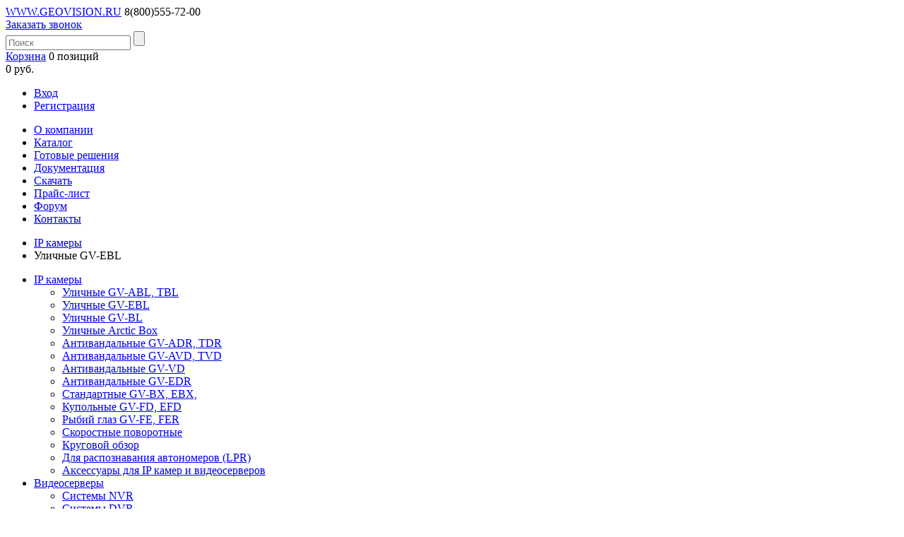

--- FILE ---
content_type: text/html; charset=UTF-8
request_url: https://geovision.ru/catalog/Ultra-Bullet/
body_size: 10677
content:
<!DOCTYPE html>
<html lang="ru">
	<head>
        <meta http-equiv="Content-Type" content="text/html; charset=UTF-8" />
<meta name="keywords" content="GeoVision, геовижн, камеры видеонаблюдения, ip камеры наблюдения, видеосерверы, цифровые камеры, видеонаблюдение, купить камеру" />
<meta name="description" content="Интернет-магазин geovision.ru предлагает большой выбор легковесных уличных ip камер GeoVision для видеонаблюдения серии «Ultra Bullet». Купить сетевые камеры в корпусе стандартного исполнения напрямую от дистрибьютора в России. Доставка. Склады в Москве, Воронеже, Краснодаре, Челябинске. 8 (800) 555-72-00" />
<link href="/bitrix/js/ui/design-tokens/dist/ui.design-tokens.min.css?174519004223463"  rel="stylesheet" />
<link href="/bitrix/js/ui/fonts/opensans/ui.font.opensans.min.css?17404373452320"  rel="stylesheet" />
<link href="/bitrix/js/main/popup/dist/main.popup.bundle.min.css?175538031228056"  rel="stylesheet" />
<link href="/bitrix/cache/css/s3/gn-main/page_fe489790cf16cf34a191b6ebedb417af/page_fe489790cf16cf34a191b6ebedb417af_v1.css?175538130014362"  rel="stylesheet" />
<link href="/bitrix/cache/css/s3/gn-main/template_ef12e59b131eebcb1aa78711a7e10da0/template_ef12e59b131eebcb1aa78711a7e10da0_v1.css?175538075326194"  data-template-style="true" rel="stylesheet" />
<script>if(!window.BX)window.BX={};if(!window.BX.message)window.BX.message=function(mess){if(typeof mess==='object'){for(let i in mess) {BX.message[i]=mess[i];} return true;}};</script>
<script>(window.BX||top.BX).message({"JS_CORE_LOADING":"Загрузка...","JS_CORE_NO_DATA":"- Нет данных -","JS_CORE_WINDOW_CLOSE":"Закрыть","JS_CORE_WINDOW_EXPAND":"Развернуть","JS_CORE_WINDOW_NARROW":"Свернуть в окно","JS_CORE_WINDOW_SAVE":"Сохранить","JS_CORE_WINDOW_CANCEL":"Отменить","JS_CORE_WINDOW_CONTINUE":"Продолжить","JS_CORE_H":"ч","JS_CORE_M":"м","JS_CORE_S":"с","JSADM_AI_HIDE_EXTRA":"Скрыть лишние","JSADM_AI_ALL_NOTIF":"Показать все","JSADM_AUTH_REQ":"Требуется авторизация!","JS_CORE_WINDOW_AUTH":"Войти","JS_CORE_IMAGE_FULL":"Полный размер"});</script>

<script src="/bitrix/js/main/core/core.min.js?1755380649229643"></script>

<script>BX.Runtime.registerExtension({"name":"main.core","namespace":"BX","loaded":true});</script>
<script>BX.setJSList(["\/bitrix\/js\/main\/core\/core_ajax.js","\/bitrix\/js\/main\/core\/core_promise.js","\/bitrix\/js\/main\/polyfill\/promise\/js\/promise.js","\/bitrix\/js\/main\/loadext\/loadext.js","\/bitrix\/js\/main\/loadext\/extension.js","\/bitrix\/js\/main\/polyfill\/promise\/js\/promise.js","\/bitrix\/js\/main\/polyfill\/find\/js\/find.js","\/bitrix\/js\/main\/polyfill\/includes\/js\/includes.js","\/bitrix\/js\/main\/polyfill\/matches\/js\/matches.js","\/bitrix\/js\/ui\/polyfill\/closest\/js\/closest.js","\/bitrix\/js\/main\/polyfill\/fill\/main.polyfill.fill.js","\/bitrix\/js\/main\/polyfill\/find\/js\/find.js","\/bitrix\/js\/main\/polyfill\/matches\/js\/matches.js","\/bitrix\/js\/main\/polyfill\/core\/dist\/polyfill.bundle.js","\/bitrix\/js\/main\/core\/core.js","\/bitrix\/js\/main\/polyfill\/intersectionobserver\/js\/intersectionobserver.js","\/bitrix\/js\/main\/lazyload\/dist\/lazyload.bundle.js","\/bitrix\/js\/main\/polyfill\/core\/dist\/polyfill.bundle.js","\/bitrix\/js\/main\/parambag\/dist\/parambag.bundle.js"]);
</script>
<script>BX.Runtime.registerExtension({"name":"pull.protobuf","namespace":"BX","loaded":true});</script>
<script>BX.Runtime.registerExtension({"name":"rest.client","namespace":"window","loaded":true});</script>
<script>(window.BX||top.BX).message({"pull_server_enabled":"N","pull_config_timestamp":0,"shared_worker_allowed":"Y","pull_guest_mode":"N","pull_guest_user_id":0,"pull_worker_mtime":1745189953});(window.BX||top.BX).message({"PULL_OLD_REVISION":"Для продолжения корректной работы с сайтом необходимо перезагрузить страницу."});</script>
<script>BX.Runtime.registerExtension({"name":"pull.client","namespace":"BX","loaded":true});</script>
<script>BX.Runtime.registerExtension({"name":"pull","namespace":"window","loaded":true});</script>
<script>BX.Runtime.registerExtension({"name":"jquery","namespace":"window","loaded":true});</script>
<script>BX.Runtime.registerExtension({"name":"ui.design-tokens","namespace":"window","loaded":true});</script>
<script>BX.Runtime.registerExtension({"name":"ui.fonts.opensans","namespace":"window","loaded":true});</script>
<script>BX.Runtime.registerExtension({"name":"main.popup","namespace":"BX.Main","loaded":true});</script>
<script>BX.Runtime.registerExtension({"name":"popup","namespace":"window","loaded":true});</script>
<script type="extension/settings" data-extension="currency.currency-core">{"region":"ru"}</script>
<script>BX.Runtime.registerExtension({"name":"currency.currency-core","namespace":"BX.Currency","loaded":true});</script>
<script>BX.Runtime.registerExtension({"name":"currency","namespace":"window","loaded":true});</script>
<script>(window.BX||top.BX).message({"LANGUAGE_ID":"ru","FORMAT_DATE":"MM\/DD\/YYYY","FORMAT_DATETIME":"MM\/DD\/YYYY H:MI:SS T","COOKIE_PREFIX":"BITRIX_SM","SERVER_TZ_OFFSET":"10800","UTF_MODE":"Y","SITE_ID":"s3","SITE_DIR":"\/","USER_ID":"","SERVER_TIME":1768546295,"USER_TZ_OFFSET":0,"USER_TZ_AUTO":"Y","bitrix_sessid":"31ab84c0787b77b3c9d910c551f0ad0e"});</script>


<script src="/bitrix/js/pull/protobuf/protobuf.min.js?174043733776433"></script>
<script src="/bitrix/js/pull/protobuf/model.min.js?174043733714190"></script>
<script src="/bitrix/js/rest/client/rest.client.min.js?17404373419240"></script>
<script src="/bitrix/js/pull/client/pull.client.min.js?175538036049849"></script>
<script src="/bitrix/js/main/jquery/jquery-1.12.4.min.js?174043734097163"></script>
<script src="/bitrix/js/main/popup/dist/main.popup.bundle.min.js?175538064966986"></script>
<script src="/bitrix/js/currency/currency-core/dist/currency-core.bundle.min.js?17451898134569"></script>
<script src="/bitrix/js/currency/core_currency.min.js?1745189813835"></script>
<script>BX.setJSList(["\/bitrix\/templates\/gn-main\/components\/bitrix\/catalog\/gn.catalog\/bitrix\/catalog.section\/visual\/script.js","\/bitrix\/templates\/gn-main\/js\/jquery.inputmask.js","\/bitrix\/templates\/gn-main\/components\/bitrix\/sale.basket.basket.line\/.default\/script.js","\/bitrix\/templates\/gn-main\/components\/bitrix\/menu\/head.horizontal.mult\/script.js"]);</script>
<script>BX.setCSSList(["\/bitrix\/templates\/gn-main\/components\/bitrix\/menu\/left.menu\/style.css","\/bitrix\/templates\/gn-main\/components\/bitrix\/catalog\/gn.catalog\/style.css","\/bitrix\/templates\/gn-main\/components\/bitrix\/catalog\/gn.catalog\/bitrix\/catalog.section.list\/visual\/style.css","\/bitrix\/templates\/gn-main\/components\/bitrix\/catalog\/gn.catalog\/bitrix\/catalog.section\/visual\/style.css","\/bitrix\/templates\/gn-main\/components\/bitrix\/sale.basket.basket.line\/.default\/style.css","\/bitrix\/templates\/gn-main\/styles.css","\/bitrix\/templates\/gn-main\/template_styles.css"]);</script>
<script data-skip-moving='true'>window['asproRecaptcha'] = {params: {'recaptchaColor':'light','recaptchaLogoShow':'y','recaptchaSize':'normal','recaptchaBadge':'bottomright','recaptchaLang':'ru'},key: '6LeBdMUUAAAAAJZUv0WAzf3b_EVjlPFsmsfIFM9D',ver: '2'};</script>
<script data-skip-moving='true'>!function(c,t,n,p){function s(e){var a=t.getElementById(e);if(a&&!(a.className.indexOf("g-recaptcha")<0)&&c.grecaptcha)if("3"==c[p].ver)a.innerHTML='<textarea class="g-recaptcha-response" style="display:none;resize:0;" name="g-recaptcha-response"></textarea>',grecaptcha.ready(function(){grecaptcha.execute(c[p].key,{action:"maxscore"}).then(function(e){a.innerHTML='<textarea class="g-recaptcha-response" style="display:none;resize:0;" name="g-recaptcha-response">'+e+"</textarea>"})});else{if(a.children.length)return;var r=grecaptcha.render(e,{sitekey:c[p].key+"",theme:c[p].params.recaptchaColor+"",size:c[p].params.recaptchaSize+"",callback:"onCaptchaVerify"+c[p].params.recaptchaSize,badge:c[p].params.recaptchaBadge});$(a).attr("data-widgetid",r)}}c.onLoadRenderRecaptcha=function(){var e=[];for(var a in c[n].args)if(c[n].args.hasOwnProperty(a)){var r=c[n].args[a][0];-1==e.indexOf(r)&&(e.push(r),s(r))}c[n]=function(e){s(e)}},c[n]=c[n]||function(){var e,a,r;c[n].args=c[n].args||[],c[n].args.push(arguments),a="recaptchaApiLoader",(e=t).getElementById(a)||((r=e.createElement("script")).id=a,r.src="//www.google.com/recaptcha/api.js?hl="+c[p].params.recaptchaLang+"&onload=onLoadRenderRecaptcha&render="+("3"==c[p].ver?c[p].key:"explicit"),e.head.appendChild(r))}}(window,document,"renderRecaptchaById","asproRecaptcha");</script>
<script data-skip-moving='true'>!function(){function d(a){for(var e=a;e;)if("form"===(e=e.parentNode).nodeName.toLowerCase())return e;return null}function i(a){var e=[],t=null,n=!1;void 0!==a&&(n=null!==a),t=n?a.getElementsByTagName("input"):document.getElementsByName("captcha_word");for(var r=0;r<t.length;r++)"captcha_word"===t[r].name&&e.push(t[r]);return e}function l(a){for(var e=[],t=a.getElementsByTagName("img"),n=0;n<t.length;n++)!/\/bitrix\/tools\/captcha.php\?(captcha_code|captcha_sid)=[^>]*?/i.test(t[n].src)&&"captcha"!==t[n].id||e.push(t[n]);return e}function h(a){var e="recaptcha-dynamic-"+(new Date).getTime();if(null!==document.getElementById(e)){for(var t=null;t=Math.floor(65535*Math.random()),null!==document.getElementById(e+t););e+=t}var n=document.createElement("div");n.id=e,n.className="g-recaptcha",n.attributes["data-sitekey"]=window.asproRecaptcha.key,a.parentNode&&(a.parentNode.className+=" recaptcha_text",a.parentNode.replaceChild(n,a)),"3"==window.asproRecaptcha.ver&&(a.closest(".captcha-row").style.display="none"),renderRecaptchaById(e)}function a(){for(var a,e,t,n,r=function(){var a=i(null);if(0===a.length)return[];for(var e=[],t=0;t<a.length;t++){var n=d(a[t]);null!==n&&e.push(n)}return e}(),c=0;c<r.length;c++){var o=r[c],p=i(o);if(0!==p.length){var s=l(o);if(0!==s.length){for(a=0;a<p.length;a++)h(p[a]);for(a=0;a<s.length;a++)t=s[a],n="[data-uri]",t.attributes.src=n,t.style.display="none","src"in t&&(t.parentNode&&-1===t.parentNode.className.indexOf("recaptcha_tmp_img")&&(t.parentNode.className+=" recaptcha_tmp_img"),t.src=n);e=o,"function"==typeof $&&$(e).find(".captcha-row label > span").length&&$(e).find(".captcha-row label > span").html(BX.message("RECAPTCHA_TEXT")+' <span class="star">*</span>')}}}}document.addEventListener?document.addEventListener("DOMNodeInserted",function(){try{return(function(){if("undefined"!=typeof renderRecaptchaById)for(var a=document.getElementsByClassName("g-recaptcha"),e=0;e<a.length;e++){var t=a[e];if(0===t.innerHTML.length){var n=t.id;if("string"==typeof n&&0!==n.length){if("3"==window.asproRecaptcha.ver)t.closest(".captcha-row").style.display="none";else if("function"==typeof $){var r=$(t).closest(".captcha-row");r.length&&(r.addClass(window.asproRecaptcha.params.recaptchaSize+" logo_captcha_"+window.asproRecaptcha.params.recaptchaLogoShow+" "+window.asproRecaptcha.params.recaptchaBadge),r.find(".captcha_image").addClass("recaptcha_tmp_img"),r.find(".captcha_input").addClass("recaptcha_text"),"invisible"!==window.asproRecaptcha.params.recaptchaSize&&(r.find("input.recaptcha").length||$('<input type="text" class="recaptcha" value="" />').appendTo(r)))}renderRecaptchaById(n)}}}}(),window.renderRecaptchaById&&window.asproRecaptcha&&window.asproRecaptcha.key)?(a(),!0):(console.error("Bad captcha keys or module error"),!0)}catch(a){return console.error(a),!0}},!1):console.warn("Your browser does not support dynamic ReCaptcha replacement")}();</script>
<script>
					(function () {
						"use strict";

						var counter = function ()
						{
							var cookie = (function (name) {
								var parts = ("; " + document.cookie).split("; " + name + "=");
								if (parts.length == 2) {
									try {return JSON.parse(decodeURIComponent(parts.pop().split(";").shift()));}
									catch (e) {}
								}
							})("BITRIX_CONVERSION_CONTEXT_s3");

							if (cookie && cookie.EXPIRE >= BX.message("SERVER_TIME"))
								return;

							var request = new XMLHttpRequest();
							request.open("POST", "/bitrix/tools/conversion/ajax_counter.php", true);
							request.setRequestHeader("Content-type", "application/x-www-form-urlencoded");
							request.send(
								"SITE_ID="+encodeURIComponent("s3")+
								"&sessid="+encodeURIComponent(BX.bitrix_sessid())+
								"&HTTP_REFERER="+encodeURIComponent(document.referrer)
							);
						};

						if (window.frameRequestStart === true)
							BX.addCustomEvent("onFrameDataReceived", counter);
						else
							BX.ready(counter);
					})();
				</script>



<script  src="/bitrix/cache/js/s3/gn-main/template_2340199bb162331f2bebae72a4e9806e/template_2340199bb162331f2bebae72a4e9806e_v1.js?1755380753138973"></script>
<script  src="/bitrix/cache/js/s3/gn-main/page_be33b70ee0da161f0bce4213b4b32a2e/page_be33b70ee0da161f0bce4213b4b32a2e_v1.js?175538115239623"></script>

                <title>GeoVision IP камеры видеонаблюдения серии «Ultra Bullet» | geovision.ru</title>
        <link rel="icon" type="image/x-icon" href="/favicon.png" />
		<meta http-equiv="content-type" content="text/html; charset=windows-1251">
		<meta name='yandex-verification' content='435278d9115c5900' />
	</head>
	<body>
       <div id="panel"></div>
		<div class="wrapper">
			<header>
				<div class="first gbackground_blue_very_strong gcolor_white">
					<a class="logo links" href="/">WWW.GEOVISION.RU</a><span class="tel">

8(800)555-72-00 
<br />

</span><a href="/callback/"class="callback">Заказать звонок</a>

<div class="search">
 <form action="/search/index.php" class="searchform gbackground_blue_very_light ">

	<input class="field" placeholder="Поиск" e="text" name="q" value=""  maxlength="50" />	<input  class="button"  name="s" type="submit" value="" /></input>

</form>
 
</div>		</div>
				<div class="second">
					<a class="logo" href="/"> </a>          
 
<script>
	var bx_cart_block1 = new BitrixSmallCart;
</script>

<div id="bx_cart_block1" class="bx_cart_block">
	<!--'start_frame_cache_bx_cart_block'-->								<div class="basket">
						<a href="/personal/basket/"><span>Корзина</span></a>
									                   0 позиций	                       						<br />
     					<span>
									                    		                 	0 руб.		                   	                      						</span>
					</div>
	
	<!--'end_frame_cache_bx_cart_block'--></div>

<script>
	bx_cart_block1.siteId       = 's3';
	bx_cart_block1.cartId       = 'bx_cart_block1';
	bx_cart_block1.ajaxPath     = '/bitrix/components/bitrix/sale.basket.basket.line/ajax.php';
	bx_cart_block1.templateName = '.default';
	bx_cart_block1.arParams     =  {'PATH_TO_BASKET':'/personal/basket/','SHOW_NUM_PRODUCTS':'Y','SHOW_TOTAL_PRICE':'Y','SHOW_EMPTY_VALUES':'Y','SHOW_PERSONAL_LINK':'N','PATH_TO_PERSONAL':'/personal/','SHOW_AUTHOR':'N','PATH_TO_REGISTER':'/login/','PATH_TO_PROFILE':'/personal/','SHOW_PRODUCTS':'N','POSITION_FIXED':'N','CACHE_TYPE':'A','PATH_TO_ORDER':'/personal/order/make/','HIDE_ON_BASKET_PAGES':'Y','SHOW_REGISTRATION':'N','PATH_TO_AUTHORIZE':'/login/','SHOW_DELAY':'Y','SHOW_NOTAVAIL':'Y','SHOW_IMAGE':'Y','SHOW_PRICE':'Y','SHOW_SUMMARY':'Y','POSITION_VERTICAL':'top','POSITION_HORIZONTAL':'right','MAX_IMAGE_SIZE':'70','AJAX':'N','~PATH_TO_BASKET':'/personal/basket/','~SHOW_NUM_PRODUCTS':'Y','~SHOW_TOTAL_PRICE':'Y','~SHOW_EMPTY_VALUES':'Y','~SHOW_PERSONAL_LINK':'N','~PATH_TO_PERSONAL':'/personal/','~SHOW_AUTHOR':'N','~PATH_TO_REGISTER':'/login/','~PATH_TO_PROFILE':'/personal/','~SHOW_PRODUCTS':'N','~POSITION_FIXED':'N','~CACHE_TYPE':'A','~PATH_TO_ORDER':'/personal/order/make/','~HIDE_ON_BASKET_PAGES':'Y','~SHOW_REGISTRATION':'N','~PATH_TO_AUTHORIZE':'/login/','~SHOW_DELAY':'Y','~SHOW_NOTAVAIL':'Y','~SHOW_IMAGE':'Y','~SHOW_PRICE':'Y','~SHOW_SUMMARY':'Y','~POSITION_VERTICAL':'top','~POSITION_HORIZONTAL':'right','~MAX_IMAGE_SIZE':'70','~AJAX':'N','cartId':'bx_cart_block1'};
	bx_cart_block1.closeMessage = 'Скрыть';
	bx_cart_block1.openMessage  = 'Раскрыть';
	bx_cart_block1.activate();
</script>
 
<div class="login">
				
						<ul class="main">
							<li>
								<a href="/login/">Вход</a>
							</li>
							<li>
								<a href="/registration/?register=yes&amp;backurl=%2Fcatalog%2FUltra-Bullet%2F">Регистрация</a>
							</li>
						</ul>

</div> 

<div class="clearfix"> </div>
	
<ul class="menu_first_level">

	
	
		
					      	<li ><a href="/about/">О компании</a>
			
		
	
	

	
	
		
					      	<li  class="selected"><a href="/catalog/">Каталог</a>
			
		
	
	

	
	
		
					      	<li ><a href="/solutions/">Готовые решения</a>
			
		
	
	

	
	
		
					      	<li ><a href="/documentation/">Документация</a>
			
		
	
	

	
	
		
					      	<li ><a href="http://classic.geovision.com.tw/english/5_8.asp">Скачать</a>
			
		
	
	

	
	
		
					      	<li ><a href="/download/prices/GeoVision.xls">Прайс-лист</a>
			
		
	
	

	
	
		
					      	<li ><a href="/forum/">Форум</a>
			
		
	
	

	
	
		
					      	<li ><a href="/contacts/">Контакты</a>
			
		
	
	


</ul>
 
				</div>				
			</header>
			<div class="container"> <nav>
				<ul class="nav"><li><a href="/catalog/ip-camera/" title="IP камеры">IP камеры</a></li><li>Уличные GV-EBL</li></ul> </nav>
<div class="left_menu">
<ul class="first_level" id="big_left_menu">

	
	
					<li><div ><a href="/catalog/ip-camera/">IP камеры</a><span> </span></div>
				<ul class="second_level">
		
	
	

	
	
		
							<li><div ><a href="/catalog/Bullet/">Уличные GV-ABL, TBL</a></div></li>
			
		
	
	

	
	
		
							<li><div  class="selected"><a href="/catalog/Ultra-Bullet/">Уличные GV-EBL</a></div></li>
			
		
	
	

	
	
		
							<li><div ><a href="/catalog/u_gv-bl/">Уличные GV-BL</a></div></li>
			
		
	
	

	
	
		
							<li><div ><a href="/catalog/ularctic-box/">Уличные Arctic Box</a></div></li>
			
		
	
	

	
	
		
							<li><div ><a href="/catalog/eyeball/">Антивандальные GV-ADR, TDR</a></div></li>
			
		
	
	

	
	
		
							<li><div ><a href="/catalog/antivandalnye-kupolnye-kamery/">Антивандальные GV-AVD, TVD</a></div></li>
			
		
	
	

	
	
		
							<li><div ><a href="/catalog/ip-h265/">Антивандальные GV-VD</a></div></li>
			
		
	
	

	
	
		
							<li><div ><a href="/catalog/thermal/">Антивандальные GV-EDR</a></div></li>
			
		
	
	

	
	
		
							<li><div ><a href="/catalog/Box-IP/">Стандартные GV-BX, EBX, </a></div></li>
			
		
	
	

	
	
		
							<li><div ><a href="/catalog/Cube/">Купольные GV-FD, EFD</a></div></li>
			
		
	
	

	
	
		
							<li><div ><a href="/catalog/potolochnye-kamery/">Рыбий глаз GV-FE, FER</a></div></li>
			
		
	
	

	
	
		
							<li><div ><a href="/catalog/skorostnye-povorotnye/">Скоростные поворотные</a></div></li>
			
		
	
	

	
	
		
							<li><div ><a href="/catalog/two-cameras/">Круговой обзор</a></div></li>
			
		
	
	

	
	
		
							<li><div ><a href="/catalog/LPR/">Для распознавания автономеров (LPR)</a></div></li>
			
		
	
	

	
	
		
							<li><div ><a href="/catalog/accessory-for-ip-camer/">Аксессуары для IP камер и видеосерверов</a></div></li>
			
		
	
	

			</ul></li>	
	
					<li><div ><a href="/catalog/videoservery/">Видеосерверы</a><span> </span></div>
				<ul class="second_level">
		
	
	

	
	
		
							<li><div ><a href="/catalog/system-NVR/">Системы NVR</a></div></li>
			
		
	
	

	
	
		
							<li><div ><a href="/catalog/system-DVR/">Системы DVR</a></div></li>
			
		
	
	

	
	
		
							<li><div ><a href="/catalog/system-recording/">Системы записи</a></div></li>
			
		
	
	

	
	
		
							<li><div ><a href="/catalog/system-Backup/">Системы Backup</a></div></li>
			
		
	
	

	
	
		
							<li><div ><a href="/catalog/Storage-Systems/">Системы хранения данных</a></div></li>
			
		
	
	

	
	
		
							<li><div ><a href="/catalog/videoservery-h264/">Видеосерверы H.264</a></div></li>
			
		
	
	

			</ul></li>	
	
					<li><div ><a href="/catalog/software/">Программное обеспечение</a><span> </span></div>
				<ul class="second_level">
		
	
	

	
	
		
							<li><div ><a href="/catalog/DVR-NVR/">DVR/NVR</a></div></li>
			
		
	
	

	
	
		
							<li><div ><a href="/catalog/servery-zapisi/">Серверы записи</a></div></li>
			
		
	
	

	
	
		
							<li><div ><a href="/catalog/system-remote-control/">Системы удаленного управления</a></div></li>
			
		
	
	

	
	
		
							<li><div ><a href="/catalog/system-integration/">Системы интеграции</a></div></li>
			
		
	
	

	
	
		
							<li><div ><a href="/catalog/backup-failover/">Резервирование/отказоустойчивость</a></div></li>
			
		
	
	

	
	
		
							<li><div ><a href="/catalog/Video-analytics/">Видеоаналитика</a></div></li>
			
		
	
	

	
	
		
							<li><div ><a href="/catalog/access-control-po/">Контроль доступа</a></div></li>
			
		
	
	

	
	
		
							<li><div ><a href="/catalog/System-LPR/">Системы распознавания автономеров</a></div></li>
			
		
	
	

			</ul></li>	
	
					<li><div ><a href="/catalog/capture-card/">Платы видеозахвата</a><span> </span></div>
				<ul class="second_level">
		
	
	

	
	
		
							<li><div ><a href="/catalog/card-s-w/">Карты аппаратного сжатия S/W</a></div></li>
			
		
	
	

			</ul></li>	
	
					<li><div ><a href="/catalog/access-control/">Контроль доступа</a><span> </span></div>
				<ul class="second_level">
		
	
	

	
	
		
							<li><div ><a href="/catalog/software-control/">Программное обеспечение</a></div></li>
			
		
	
	

	
	
		
							<li><div ><a href="/catalog/controllers/">Контроллеры</a></div></li>
			
		
	
	

	
	
		
							<li><div ><a href="/catalog/readers/">Считыватели</a></div></li>
			
		
	
	

	
	
		
							<li><div ><a href="/catalog/accessory-po/">Дополнительное оборудование</a></div></li>
			
		
	
	

			</ul></li>	
	
		
							<li><div ><a href="/catalog/raspoznovanie-avtonomerov/">Распознование автономеров</a></div></li>
			
		
	
	

	
	
					<li><div ><a href="/catalog/demonstracionnoe-oborudovanie/">Демонстрационное оборудование</a><span> </span></div>
				<ul class="second_level">
		
	
	

	
	
		
							<li><div ><a href="/catalog/sign-player/">Цифровые проигрыватели</a></div></li>
			
		
	
	

	
	
		
							<li><div ><a href="/catalog/cms/">CMS</a></div></li>
			
		
	
	

			</ul></li>	
	
					<li><div ><a href="/catalog/poe-kommutatory/">PoE коммутаторы</a><span> </span></div>
				<ul class="second_level">
		
	
	

	
	
		
							<li><div ><a href="/catalog/accessory-poe/">Дополнительное оборудование</a></div></li>
			
		
	
	

			</ul></li>	
	
		
							<li><div ><a href="/catalog/dopolnitelnoe-oborudovanie/">Дополнительное оборудование</a></div></li>
			
		
	
	

	
	
		
							<li><div ><a href="/catalog/arhiv/">Архив моделей</a></div></li>
			
		
	
	

	
	
		
							<li><div ><a href="/catalog/sale/">РАСПРОДАЖА</a></div></li>
			
		
	
	

</ul>
					<script>
						$(document).ready(function() {
							$(".left_menu a").click(function(event) {
								event.stopPropagation();
							});
							$(".left_menu li ").click(function() {
								if ($(this).children("ul").css("display") == "block") {
									$(this).children("div").children("span").removeClass("active");
									$(".left_menu .second_level").css('display', 'none');
								} else {
									$(this).children("ul").css("display", "block");
									$(this).children("div").children("span").addClass("active");
								}
							});
							
							if($("#big_left_menu div").hasClass("selected")){		
								    $("#big_left_menu div.selected").parents("ul").css("display", "block");
									$("#big_left_menu div.selected").parents("ul").prev("div").children("span").addClass("active");
							}
							
						});
					</script>
 </div>
 	<div class="bx_catalog_text"><h1 class="bx_catalog_text_category_title" id="bx_1847241719_399"><a href="/catalog/Ultra-Bullet/">Уличные GV-EBL</a>

<br><span style="color: #ff0000;">
В связи с санкциями товар в Россию временно не поставляется, работаем со своего склада в России	</span>

</h1></div>
<div class="catalog">
    <div class="nav-panel">
        <div class="count-show">
            <ul>
                <li><span class="name">Показывать по:</span></li>
                <li><a href="/catalog/Ultra-Bullet/?count_page=10">10</a></li> <li><a href="/catalog/Ultra-Bullet/?count_page=15">15</a></li> <li>30</li>             </ul>
        </div>

        <div class="page-navigation">
   <span  class="name">Страницы:</span>
	        <span class="arrows">Начало</span>&nbsp;<span class="arrows">&#9668;</span>
	
	
					<b>1</b>
						        <span class="arrows">&#9658;</span>&nbsp;&nbsp;<span class="arrows">Конец</span>
	

</div>    </div>
    <div class="clearfix"></div>
            <span></span>
                    <div class="card" id="bx_3966226736_20178">
                <a class="photo-links" href="/catalog/id/gv-ebl5101/" title="GV-EBL5101">GV-EBL5101</a>
                <div class="photo">
                    <a class="photo-image" id="bx_3966226736_20178_pict"
                       href="/catalog/id/gv-ebl5101/"
                       style="background-image: url(/upload/iblock/f13/GV-IPCam-EBL2101.jpg)"
                       title="фото: GV-EBL5101
"></a>
                                            <span class="color-action ">                            		                </span>
                                    </div>
                <span class="description">5MP H.264 ИК-фильтр, Low Lux, WDR</span>
                <div class="sku" id="bx_3966226736_20178_sku_tree">

                                    </div>
                <div class="clearfix"></div>

                                    <span class="price" id="bx_3966226736_20178_price">
                                           </span>
                    
                    <div id="bx_3966226736_20178_not_avail" class="bx_catalog_item_controls_blockone"
                         style="display: ;"><span class="bx_notavailable">CALL!!!</span>
                    </div>
                
                <div class="rating">
                    <ul>
                                                    <li ></li>
                                                    <li ></li>
                                                    <li ></li>
                                                    <li ></li>
                                                    <li ></li>
                                            </ul>
                </div>
            </div>             <div class="card" id="bx_3966226736_20177">
                <a class="photo-links" href="/catalog/id/gv-ebl2702/" title="GV-EBL2702">GV-EBL2702</a>
                <div class="photo">
                    <a class="photo-image" id="bx_3966226736_20177_pict"
                       href="/catalog/id/gv-ebl2702/"
                       style="background-image: url(/upload/iblock/fd7/GV-EBL4702.png)"
                       title="фото: GV-EBL2702
"></a>
                                            <span class="color-action ">                            		                </span>
                                    </div>
                <span class="description">2MP, H.265, Super Low Lux, WDR Pro, ИК-подсветка</span>
                <div class="sku" id="bx_3966226736_20177_sku_tree">

                                    </div>
                <div class="clearfix"></div>

                                    <span class="price" id="bx_3966226736_20177_price">
                                           </span>
                    
                    <div id="bx_3966226736_20177_not_avail" class="bx_catalog_item_controls_blockone"
                         style="display: ;"><span class="bx_notavailable">CALL!!!</span>
                    </div>
                
                <div class="rating">
                    <ul>
                                                    <li class="star"></li>
                                                    <li class="star"></li>
                                                    <li class="star"></li>
                                                    <li class="star"></li>
                                                    <li class="star"></li>
                                            </ul>
                </div>
            </div>             <div class="card" id="bx_3966226736_9328">
                <a class="photo-links" href="/catalog/id/gv-ebl3101/" title="GV-EBL3101">GV-EBL3101</a>
                <div class="photo">
                    <a class="photo-image" id="bx_3966226736_9328_pict"
                       href="/catalog/id/gv-ebl3101/"
                       style="background-image: url(/upload/iblock/af6/GV-IPCam-EBL2101.jpg)"
                       title="фото: GV-EBL3101
"></a>
                                            <span class="color-action ">                            		                </span>
                                    </div>
                <span class="description">3MP H.264 ИК-фильтр, Super Low Lux, WDR Pro</span>
                <div class="sku" id="bx_3966226736_9328_sku_tree">

                    <span class="name">Фокусное расстояние</span><div id="bx_3966226736_9328_prop_822_cont" class="sku_button"><ul id="bx_3966226736_9328_prop_822_list"><li data-treevalue="822_1134" data-onevalue="1134"  title="2.1mm">2.1mm</span></li><li data-treevalue="822_1323" data-onevalue="1323"  title="2.3mm">2.3mm</span></li><li data-treevalue="822_1135" data-onevalue="1135"  title="2.5mm">2.5mm</span></li><li data-treevalue="822_926" data-onevalue="926"  title="2.8mm">2.8mm</span></li><li data-treevalue="822_1321" data-onevalue="1321"  title="2.95mm">2.95mm</span></li><li data-treevalue="822_1340" data-onevalue="1340"  title="3.5mm">3.5mm</span></li><li data-treevalue="822_927" data-onevalue="927"  title="3.8mm">3.8mm</span></li><li data-treevalue="822_1136" data-onevalue="1136"  title="4mm">4mm</span></li><li data-treevalue="822_1137" data-onevalue="1137"  title="6mm">6mm</span></li><li data-treevalue="822_1138" data-onevalue="1138"  title="8mm">8mm</span></li><li data-treevalue="822_1139" data-onevalue="1139"  title="12mm">12mm</span></li><li data-treevalue="822_1140" data-onevalue="1140"  title="2.8-12mm">2.8-12mm</span></li><li data-treevalue="822_1141" data-onevalue="1141"  title="2.8-6mm">2.8-6mm</span></li><li data-treevalue="822_1300" data-onevalue="1300"  title="3-9mm">3-9mm</span></li><li data-treevalue="822_1142" data-onevalue="1142"  title="3-10.5mm">3-10.5mm</span></li><li data-treevalue="822_1322" data-onevalue="1322"  title="3.6~10mm">3.6~10mm</span></li><li data-treevalue="822_1143" data-onevalue="1143"  title="4.5-10mm">4.5-10mm</span></li><li data-treevalue="822_0" data-onevalue="0"  title="-">-</span></li></ul>
            <div class="left" id="bx_3966226736_9328_prop_822_skuleft" data-treevalue="822" style="">&#9668;</div>
            <div class="right" id="bx_3966226736_9328_prop_822_skuright" data-treevalue="822" style="">&#9658;</div>
                </div>          <div class="bx_slide_left" id="bx_3966226736_9328_prop_822_left" data-treevalue="822" style=""></div>          <div class="bx_slide_right" id="bx_3966226736_9328_prop_822_right" data-treevalue="822" style=""></div>                </div>
                <div class="clearfix"></div>

                                    <span class="price" id="bx_3966226736_9328_price">
                                           </span>
                    
                    <div id="bx_3966226736_9328_not_avail" class="bx_catalog_item_controls_blockone"
                         style="display: ;"><span class="bx_notavailable">CALL!!!</span>
                    </div>
                
                <div class="rating">
                    <ul>
                                                    <li ></li>
                                                    <li ></li>
                                                    <li ></li>
                                                    <li ></li>
                                                    <li ></li>
                                            </ul>
                </div>
            </div>             <div class="card" id="bx_3966226736_20110">
                <a class="photo-links" href="/catalog/id/gv-ebl4702/" title="GV-EBL4702">GV-EBL4702</a>
                <div class="photo">
                    <a class="photo-image" id="bx_3966226736_20110_pict"
                       href="/catalog/id/gv-ebl4702/"
                       style="background-image: url(/upload/iblock/240/GV-EBL4702.png)"
                       title="фото: GV-EBL4702
"></a>
                                            <span class="color-action ">                            		                </span>
                                    </div>
                <span class="description">4MP, H.265, Super Low Lux, WDR Pro, ИК-подсветка</span>
                <div class="sku" id="bx_3966226736_20110_sku_tree">

                    <span class="name">Фокусное расстояние</span><div id="bx_3966226736_20110_prop_822_cont" class="sku_button"><ul id="bx_3966226736_20110_prop_822_list"><li data-treevalue="822_1134" data-onevalue="1134"  title="2.1mm">2.1mm</span></li><li data-treevalue="822_1323" data-onevalue="1323"  title="2.3mm">2.3mm</span></li><li data-treevalue="822_1135" data-onevalue="1135"  title="2.5mm">2.5mm</span></li><li data-treevalue="822_926" data-onevalue="926"  title="2.8mm">2.8mm</span></li><li data-treevalue="822_1321" data-onevalue="1321"  title="2.95mm">2.95mm</span></li><li data-treevalue="822_1340" data-onevalue="1340"  title="3.5mm">3.5mm</span></li><li data-treevalue="822_927" data-onevalue="927"  title="3.8mm">3.8mm</span></li><li data-treevalue="822_1136" data-onevalue="1136"  title="4mm">4mm</span></li><li data-treevalue="822_1137" data-onevalue="1137"  title="6mm">6mm</span></li><li data-treevalue="822_1138" data-onevalue="1138"  title="8mm">8mm</span></li><li data-treevalue="822_1139" data-onevalue="1139"  title="12mm">12mm</span></li><li data-treevalue="822_1140" data-onevalue="1140"  title="2.8-12mm">2.8-12mm</span></li><li data-treevalue="822_1141" data-onevalue="1141"  title="2.8-6mm">2.8-6mm</span></li><li data-treevalue="822_1300" data-onevalue="1300"  title="3-9mm">3-9mm</span></li><li data-treevalue="822_1142" data-onevalue="1142"  title="3-10.5mm">3-10.5mm</span></li><li data-treevalue="822_1322" data-onevalue="1322"  title="3.6~10mm">3.6~10mm</span></li><li data-treevalue="822_1143" data-onevalue="1143"  title="4.5-10mm">4.5-10mm</span></li><li data-treevalue="822_0" data-onevalue="0"  title="-">-</span></li></ul>
            <div class="left" id="bx_3966226736_20110_prop_822_skuleft" data-treevalue="822" style="">&#9668;</div>
            <div class="right" id="bx_3966226736_20110_prop_822_skuright" data-treevalue="822" style="">&#9658;</div>
                </div>          <div class="bx_slide_left" id="bx_3966226736_20110_prop_822_left" data-treevalue="822" style=""></div>          <div class="bx_slide_right" id="bx_3966226736_20110_prop_822_right" data-treevalue="822" style=""></div>                </div>
                <div class="clearfix"></div>

                                    <span class="price" id="bx_3966226736_20110_price">
                                           </span>
                    
                    <div id="bx_3966226736_20110_not_avail" class="bx_catalog_item_controls_blockone"
                         style="display: ;"><span class="bx_notavailable">CALL!!!</span>
                    </div>
                
                <div class="rating">
                    <ul>
                                                    <li ></li>
                                                    <li ></li>
                                                    <li ></li>
                                                    <li ></li>
                                                    <li ></li>
                                            </ul>
                </div>
            </div>             <div class="card" id="bx_3966226736_8675">
                <a class="photo-links" href="/catalog/id/gv-ebl2101/" title="GV-EBL2101">GV-EBL2101</a>
                <div class="photo">
                    <a class="photo-image" id="bx_3966226736_8675_pict"
                       href="/catalog/id/gv-ebl2101/"
                       style="background-image: url(/upload/iblock/a49/GV-IPCam-EBL2101.jpg)"
                       title="фото: GV-EBL2101
"></a>
                                            <span class="color-action ">                            		                </span>
                                    </div>
                <span class="description">2MP H.264 ИК-фильтр, Super Low Lux, WDR</span>
                <div class="sku" id="bx_3966226736_8675_sku_tree">

                    <span class="name">Фокусное расстояние</span><div id="bx_3966226736_8675_prop_822_cont" class="sku_button"><ul id="bx_3966226736_8675_prop_822_list"><li data-treevalue="822_1134" data-onevalue="1134"  title="2.1mm">2.1mm</span></li><li data-treevalue="822_1323" data-onevalue="1323"  title="2.3mm">2.3mm</span></li><li data-treevalue="822_1135" data-onevalue="1135"  title="2.5mm">2.5mm</span></li><li data-treevalue="822_926" data-onevalue="926"  title="2.8mm">2.8mm</span></li><li data-treevalue="822_1321" data-onevalue="1321"  title="2.95mm">2.95mm</span></li><li data-treevalue="822_1340" data-onevalue="1340"  title="3.5mm">3.5mm</span></li><li data-treevalue="822_927" data-onevalue="927"  title="3.8mm">3.8mm</span></li><li data-treevalue="822_1136" data-onevalue="1136"  title="4mm">4mm</span></li><li data-treevalue="822_1137" data-onevalue="1137"  title="6mm">6mm</span></li><li data-treevalue="822_1138" data-onevalue="1138"  title="8mm">8mm</span></li><li data-treevalue="822_1139" data-onevalue="1139"  title="12mm">12mm</span></li><li data-treevalue="822_1140" data-onevalue="1140"  title="2.8-12mm">2.8-12mm</span></li><li data-treevalue="822_1141" data-onevalue="1141"  title="2.8-6mm">2.8-6mm</span></li><li data-treevalue="822_1300" data-onevalue="1300"  title="3-9mm">3-9mm</span></li><li data-treevalue="822_1142" data-onevalue="1142"  title="3-10.5mm">3-10.5mm</span></li><li data-treevalue="822_1322" data-onevalue="1322"  title="3.6~10mm">3.6~10mm</span></li><li data-treevalue="822_1143" data-onevalue="1143"  title="4.5-10mm">4.5-10mm</span></li><li data-treevalue="822_0" data-onevalue="0"  title="-">-</span></li></ul>
            <div class="left" id="bx_3966226736_8675_prop_822_skuleft" data-treevalue="822" style="">&#9668;</div>
            <div class="right" id="bx_3966226736_8675_prop_822_skuright" data-treevalue="822" style="">&#9658;</div>
                </div>          <div class="bx_slide_left" id="bx_3966226736_8675_prop_822_left" data-treevalue="822" style=""></div>          <div class="bx_slide_right" id="bx_3966226736_8675_prop_822_right" data-treevalue="822" style=""></div>                </div>
                <div class="clearfix"></div>

                                    <span class="price" id="bx_3966226736_8675_price">
                                           </span>
                    
                    <div id="bx_3966226736_8675_not_avail" class="bx_catalog_item_controls_blockone"
                         style="display: ;"><span class="bx_notavailable">CALL!!!</span>
                    </div>
                
                <div class="rating">
                    <ul>
                                                    <li ></li>
                                                    <li ></li>
                                                    <li ></li>
                                                    <li ></li>
                                                    <li ></li>
                                            </ul>
                </div>
            </div> 
        <script>
        BX.message({
            CATALOG_SET_BUTTON_BUY: 'Перейти в корзину',
            BASKET_URL: '/personal/basket/',
            ADD_TO_BASKET_OK: 'Товар добавлен в корзину',
            TITLE_ERROR: '',
            TITLE_BASKET_PROPS: '',
            TITLE_SUCCESSFUL: 'Товар добавлен в корзину',
            BASKET_UNKNOWN_ERROR: '',
            BTN_MESSAGE_SEND_PROPS: '',
            BTN_MESSAGE_CLOSE: '',
            BTN_MESSAGE_CLOSE_POPUP: '',
            BTN_MESSAGE_BASKET_REDIRECT: '',
            COMPARE_MESSAGE_OK: '',
            COMPARE_UNKNOWN_ERROR: '',
            COMPARE_TITLE: '',
            BTN_MESSAGE_COMPARE_REDIRECT: '',
            SITE_ID: 's3'
        });
    </script>
<script>(function(w,d,s,l,i){w[l]=w[l]||[];var objg={event:'g'+'tm.js'};objg['gt'+'m.start']=new Date().getTime();w[l].push(objg);var f=d.getElementsByTagName(s)[0],j=d.createElement(s),dl=l!='dataLayer'?'&l='+l:'';j.async=true;j.src='https://www.goo'+'gleta'+'gman'+'ager.com/g'+'tm.js?id='+i+dl;f.parentNode.insertBefore(j,f);})(window,document,'script','dataLayer','GT'+'M-P7'+'RH3'+'NW9');</script>
    <div class="nav-panel">
        <div class="count-show">
            <ul>
                <li><span class="name">Показывать по:</span></li>
                <li><a href="/catalog/Ultra-Bullet/?count_page=10">10</a></li> <li><a href="/catalog/Ultra-Bullet/?count_page=15">15</a></li> <li>30</li>             </ul>
        </div>

        <div class="page-navigation">
   <span  class="name">Страницы:</span>
	        <span class="arrows">Начало</span>&nbsp;<span class="arrows">&#9668;</span>
	
	
					<b>1</b>
						        <span class="arrows">&#9658;</span>&nbsp;&nbsp;<span class="arrows">Конец</span>
	

</div>    </div>

    <div class="clearfix"></div>

    </div>	<script>
		BX.Currency.setCurrencies([{'CURRENCY':'EUR','FORMAT':{'FORMAT_STRING':'&euro;#','DEC_POINT':'.','THOUSANDS_SEP':',','DECIMALS':2,'THOUSANDS_VARIANT':'C','HIDE_ZERO':'Y'}},{'CURRENCY':'RUB','FORMAT':{'FORMAT_STRING':'# руб.','DEC_POINT':',','THOUSANDS_SEP':' ','DECIMALS':2,'THOUSANDS_VARIANT':'S','HIDE_ZERO':'Y'}},{'CURRENCY':'UAH','FORMAT':{'FORMAT_STRING':'# грн.','DEC_POINT':'.','THOUSANDS_SEP':' ','DECIMALS':2,'THOUSANDS_VARIANT':'S','HIDE_ZERO':'Y'}},{'CURRENCY':'USD','FORMAT':{'FORMAT_STRING':'$#','DEC_POINT':'.','THOUSANDS_SEP':',','DECIMALS':2,'THOUSANDS_VARIANT':'C','HIDE_ZERO':'Y'}}]);
	</script>
 </div>
			<div class="clearfix"> </div>
			<footer>
				<div class="footer gbackground_blue_very_strong gcolor_blue_special_light">

 	 <ul class="text"> 				 
  <li> 					2022 &#169; <a href="https://dexi.ru/" >Группа компаний DEXI</a>, дистрибьютор Geovision. 						</li>
 						 
  <li> 							<a href="https://www.geovision.com.tw" >Официальный сайт </a>компании GeoVision.INC 						</li>

 					</ul> 


				</div>
				
<!-- Yandex.Metrika counter -->
<script>
(function (d, w, c) {
    (w[c] = w[c] || []).push(function() {
        try {
            w.yaCounter27229085 = new Ya.Metrika({id:27229085,
                    webvisor:true,
                    clickmap:true,
                    trackLinks:true,
                    accurateTrackBounce:true});
        } catch(e) { }
    });

    var n = d.getElementsByTagName("script")[0],
        s = d.createElement("script"),
        f = function () { n.parentNode.insertBefore(s, n); };
    s.type = "text/javascript";
    s.async = true;
    s.src = (d.location.protocol == "https:" ? "https:" : "http:") + "//mc.yandex.ru/metrika/watch.js";

    if (w.opera == "[object Opera]") {
        d.addEventListener("DOMContentLoaded", f, false);
    } else { f(); }
})(document, window, "yandex_metrika_callbacks");
</script>
<script>
                    (function(i,s,o,g,r,a,m){i['GoogleAnalyticsObject']=r;i[r]=i[r]||function(){
                            (i[r].q=i[r].q||[]).push(arguments)},i[r].l=1*new Date();a=s.createElement(o),
                        m=s.getElementsByTagName(o)[0];a.async=1;a.src=g;m.parentNode.insertBefore(a,m)
                    })(window,document,'script','//www.google-analytics.com/analytics.js','ga');

                    ga('create', 'UA-51489864-2', 'auto');
                    ga('send', 'pageview');

</script>
<!---<script src="http://call.onlaider.com/buttonins.js?a=l&o=56&v=t&vo=32&token=39252"></script>-->
<noscript><div><img src="//mc.yandex.ru/watch/27229085" style="position:absolute; left:-9999px;" alt="" /></div></noscript>
<!-- /Yandex.Metrika counter -->
			</footer>
		</div>
	</body>
</html>